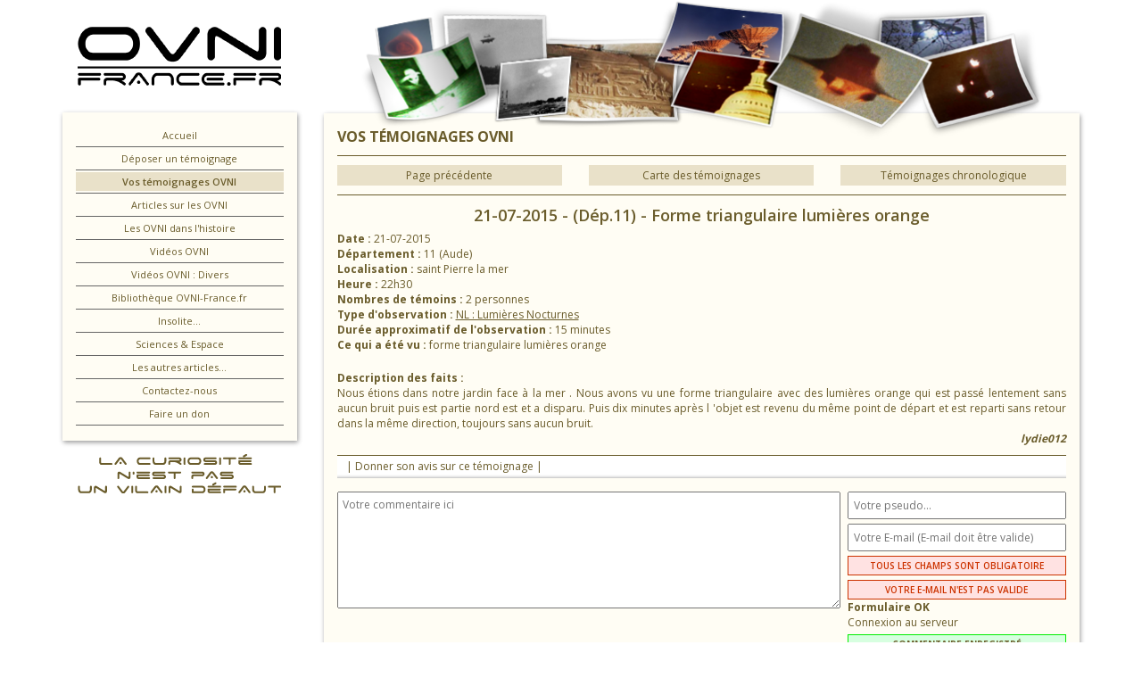

--- FILE ---
content_type: text/html; charset=UTF-8
request_url: http://www.ovni-france.fr/index.php?ou=temoignages_vu&id_tem=2166&id=16
body_size: 4860
content:
<!doctype html>
<html lang="fr-FR">


<head>
<meta charset="UTF-8"/>
<meta name="viewport" content="width=device-width, initial-scale=1, maximum-scale=1, user-scalable=no"/>

<link rel="image_src" type="image/jpeg"  href="images/OVNI-France-Logo.png" />

<link rel="apple-touch-icon" sizes="57x57" href="images/favicon/apple-icon-57x57.png">
<link rel="apple-touch-icon" sizes="60x60" href="images/favicon/apple-icon-60x60.png">
<link rel="apple-touch-icon" sizes="72x72" href="images/favicon/apple-icon-72x72.png">
<link rel="apple-touch-icon" sizes="76x76" href="images/favicon/apple-icon-76x76.png">
<link rel="apple-touch-icon" sizes="114x114" href="images/favicon/apple-icon-114x114.png">
<link rel="apple-touch-icon" sizes="120x120" href="images/favicon/apple-icon-120x120.png">
<link rel="apple-touch-icon" sizes="144x144" href="/apple-icon-144x144.png">
<link rel="apple-touch-icon" sizes="152x152" href="images/favicon/apple-icon-152x152.png">
<link rel="apple-touch-icon" sizes="180x180" href="images/favicon/apple-icon-180x180.png">
<link rel="icon" type="image/png" sizes="192x192"  href="images/favicon/android-icon-192x192.png">
<link rel="icon" type="image/png" sizes="32x32" href="images/favicon/favicon-32x32.png">
<link rel="icon" type="image/png" sizes="96x96" href="images/favicon/favicon-96x96.png">
<link rel="icon" type="image/png" sizes="16x16" href="images/favicon/favicon-16x16.png">
<link rel="manifest" href="/manifest.json">
<meta name="msapplication-TileColor" content="#ffffff">
<meta name="msapplication-TileImage" content="/ms-icon-144x144.png">
<meta name="theme-color" content="#ffffff">

<link rel="image_src" type="image/jpeg"  href="images/logo-OVNI-France-400x400.png" />
<link rel="stylesheet" href="css/styles.css" media="screen" />

<!--[if lt IE 9]>
<script src="http://html5shiv.googlecode.com/svn/trunk/html5.js"></script>
<![endif]-->

<script src="http://code.jquery.com/jquery-1.9.1.js"></script>
<script src="http://code.jquery.com/jquery-migrate-1.1.0.js"></script>
<script src="js/jquery-ui.min.js" rel="stylesheet"></script>


<script type="text/javascript" src="js/jquery.fancybox-1.3.4.pack.js"></script>
<link rel="stylesheet" type="text/css" href="js/fancybox/jquery.fancybox-1.3.4.css" media="screen" />
<link rel="stylesheet" type="text/css" href="css/hamburgers.css" media="screen" />
<link rel="stylesheet" type="text/css" href="css/jquery-ui.min.css" media="screen" />


<script type="text/javascript" src="js/general.js"></script>
<script async src="//pagead2.googlesyndication.com/pagead/js/adsbygoogle.js"></script>
<meta name="robots" content="follow,index,all" />
<meta name="location" content="France" />
<meta name="copyright" content="OVNI-France.fr" />
<meta name="content-language" content="fr" />
<meta name="verify-v1" content="h147Y0CLoaulVPWR6Bg8ShgbBupnAYLFhA2Pkho+iMI="/>
<meta name="google-site-verification" content="dwtdHkEqEmTeSDsN6PEJX3jaLIz2FEMs9kuCvHmr3Rc" />

<meta name="Keywords" lang="fr" content="témoignage ovni, témoignage internaute, témoignages ovni, observation phénomène lumineux, ufo, ovni, pan, geipan, "/><meta name="Description" content="Nous étions dans notre jardin face à la mer . Nous avons vu une forme triangulaire avec des lumières orange qui est passé lentement  sans aucun bruit puis est partie nord est  et a disparu."/>
	<script>
  (function(i,s,o,g,r,a,m){i['GoogleAnalyticsObject']=r;i[r]=i[r]||function(){
  (i[r].q=i[r].q||[]).push(arguments)},i[r].l=1*new Date();a=s.createElement(o),
  m=s.getElementsByTagName(o)[0];a.async=1;a.src=g;m.parentNode.insertBefore(a,m)
  })(window,document,'script','https://www.google-analytics.com/analytics.js','ga');

  ga('create', 'UA-10586165-1', 'auto');
  ga('send', 'pageview');

</script>
<!--infos FB-->
<meta property="og:url" content="http://www.ovni-france.fr/index.php?ou=temoignages_vu&id_tem=2166&id=16" />

<meta property="og:title" content="Vos témoignages OVNI : (Aude, dép. 11) 21-07-2015 : forme triangulaire lumières orange | OVNI-France.fr | La curiosité n'est pas un vilain défaut."/>
	<meta content="http://www.ovni-france.fr/images/logo-OVNI-France-400x400-temoignages.jpg" property="og:image" />
	<meta property="og:type" content="article"/>
<meta property="og:description" content="Nous étions dans notre jardin face à la mer . Nous avons vu une forme triangulaire avec des lumières orange qui est passé lentement  sans aucun bruit puis est partie nord est  et a disparu."/>
<meta property="og:site_name" content="OVNI-France.fr"/>
<!--fin FB-->

<title>Vos témoignages OVNI : (Aude, dép. 11) 21-07-2015 : forme triangulaire lumières orange | OVNI-France.fr | La curiosité n'est pas un vilain défaut.</title>
</head>

<body class="page_temoignages_vu">
	

<div class="container">
	<div class="row">
		<div class="div-menu col-md-3 ">
			<div class="zoneLogo">
	<a href="/">
		<img src="images/OVNI-France-Logo.png" alt="OVNI-France.fr" class="logoDestop hidden-sm" />
		<img src="images/OVNI-France-Logo-tablette.png" class="logoTablette visible-sm" alt="OVNI-France.fr : La curiosité n'est pas un vilain défaut." />
	</a>

	<div class="posiBurger visible-sm visible-xs">
		<div class="hamburger hamburger--spin">
		    <div class="hamburger-box">
		      <div class="hamburger-inner"></div>
		    </div>
		</div>
	</div>

</div>

<div class="zoneMenuAffichage">
	    	<div class="site-menu-G">        	<a href="index.php?ou=accueil&amp;id=18" title="Accueil">
            	<div>Accueil</div>
            </a>
		</div>
	    	<div class="site-menu-G">        	<a href="index.php?ou=temoignage_formulaire&amp;id=36" title="Déposer un témoignage">
            	<div>Déposer un témoignage</div>
            </a>
		</div>
	    	<div class="site-menu-G">        	<a href="index.php?ou=temoignage_carte&amp;id=16" title="Vos témoignages OVNI">
            	<div class="actif">Vos témoignages OVNI</div>
            </a>
		</div>
	    	<div class="site-menu-G">        	<a href="index.php?ou=articles&amp;id=27" title="Articles sur les OVNI">
            	<div>Articles sur les OVNI</div>
            </a>
		</div>
	    	<div class="site-menu-G">        	<a href="index.php?ou=articles&amp;id=14" title="Les OVNI dans l'histoire">
            	<div>Les OVNI dans l'histoire</div>
            </a>
		</div>
	    	<div class="site-menu-G">        	<a href="index.php?ou=articles&amp;id=26" title="Vidéos OVNI">
            	<div>Vidéos OVNI</div>
            </a>
		</div>
	    	<div class="site-menu-G">        	<a href="index.php?ou=articles&amp;id=23" title="Vidéos OVNI : Divers">
            	<div>Vidéos OVNI : Divers</div>
            </a>
		</div>
	    	<div class="site-menu-G">        	<a href="index.php?ou=articles&amp;id=46" title="Bibliothèque OVNI-France.fr">
            	<div>Bibliothèque OVNI-France.fr</div>
            </a>
		</div>
	    	<div class="site-menu-G">        	<a href="index.php?ou=articles&amp;id=25" title="Insolite... ">
            	<div>Insolite... </div>
            </a>
		</div>
	    	<div class="site-menu-G">        	<a href="index.php?ou=articles&amp;id=28" title="Sciences & Espace">
            	<div>Sciences & Espace</div>
            </a>
		</div>
	    	<div class="site-menu-G">        	<a href="index.php?ou=articles&amp;id=44" title="Les autres articles...">
            	<div>Les autres articles...</div>
            </a>
		</div>
	    	<div class="site-menu-G">        	<a href="index.php?ou=contact_formulaire&amp;id=38" title="Contactez-nous">
            	<div>Contactez-nous</div>
            </a>
		</div>
	    	<div class="site-menu-G">        	<a href="index.php?ou=faire_un_don&amp;id=45" title="Faire un don">
            	<div>Faire un don</div>
            </a>
		</div>
	</div>
<div class="zoneBaseLine hidden-xs hidden-sm">
	<img src="images/base-line.gif" alt="La curiosité n'est pas un vilain défaut.">
</div>


<div class="visible-xs visible-sm visible-md visible-lg">
	<div class="hidden-xs hidden-sm" style="padding-top:25px;"></div>
			<!-- Pub sous menu "OVNI-France.fr" --><ins class="adsbygoogle" style="display:block" data-ad-client="ca-pub-9702946352891251"
     data-ad-slot="7145554940" data-ad-format="auto"></ins>
<script> (adsbygoogle = window.adsbygoogle || []).push({});</script>
		<div class="visible-sm visible-xs" style="padding-top:20px;"></div>
</div>
		</div>
		<div class="div-contenu col-md-9 ">
			<div class="headerBanner visible-md visible-lg">
				<img src="images/bandeau-ovni-paranormal-1.png" alt="Photos d'EBE, OVNI, Sphères lumineuse, gravure et peinture rupestre" class="bandeau01" />
			</div>
			<div class="zoneContenu">
				<div class="col-sm-12">
	<div class="site-gen-titre">Vos T&eacute;moignages OVNI</div>
    <div class="site-articles-separat" style="padding-top:10px"></div>
	<div class="row">
		<div class="col-sm-4">
	    	<a href="javascript:history.back();" class="btnStandard">
	    		Page précédente
	    	</a>
	    </div>
	    <div class="col-sm-4">
	    	<a href="http://www.ovni-france.fr/vos-temoignages_carte-de-france" class="btnStandard">
	    		Carte des témoignages
	    	</a>
	    </div>	
	    <div class=" col-sm-4">
	    	<a href="http://www.ovni-france.fr/vos-temoignages" class="btnStandard">
	    		Témoignages chronologique
	    	</a>
	    </div>
	    <div class="col-sm-12">
	    	<div class="separateur" style="padding-top: 7px;"></div>
	    </div>
	</div>
</div>


<div class="zoneContenuTemoignages col-sm-12">

    <div class="site-gen-titre-tem" style="padding-bottom:5px">
    	21-07-2015 - (D&eacute;p.11) - Forme triangulaire lumières orange    </div>

    <!-- ETOILE GEIPAN-->
	    <!-- FIN ETOILE GEIPAN-->


    <strong>Date : </strong>21-07-2015<br />
	<strong>D&eacute;partement : </strong>11 (Aude)<br />
	<strong>Localisation : </strong>saint Pierre la mer<br />
	<strong>Heure : </strong>22h30<br />
	<strong>Nombres de t&eacute;moins : </strong>2 personnes<br />
	<strong>Type d'observation : </strong><a href="http://ovni-france.fr/index.php?ou=articles&amp;id_article=121&amp;id=27" target="_blank">NL : Lumi&egrave;res Nocturnes</a><br />	<strong>Dur&eacute;e approximatif de l'observation : </strong>15 minutes<br />
	<div align="justify">
    	<strong>Ce qui a &eacute;t&eacute; vu : </strong>forme triangulaire lumières orange    </div>
	<div align="justify" style="padding-top:20px" class="zoneTemoignages">
    	<strong>Description des faits :</strong><br />
  		Nous étions dans notre jardin face à la mer . Nous avons vu une forme triangulaire avec des lumières orange qui est passé lentement  sans aucun bruit puis est partie nord est  et a disparu. Puis dix minutes après l 'objet est revenu du même point de départ et est reparti sans retour dans la même direction, toujours sans aucun bruit.   		<div class="both"></div>
    </div>
	<div align="right">
    	<i><b>lydie012</b></i>
    </div>
    
	

	<div class="both"></div>

</div>

<div class="zone-communautaire zone-footer col-sm-12">
	<div class="row">
		<div class="col-xs-12">
			<script type="text/javascript" src="js/commentaire.js"></script>
<div class="site-articles-separat" style="padding-top:10px"></div>
<div id="commentaire">
	<div id="bandeau-top">
    	    	<div id="lire" style="display:none">| Lire le commentaire de ce témoignage (0) |</div>
        <div id="poster" style="float:left">| Donner son avis sur ce témoignage |</div>
        <div class="both"></div>
    </div>
    
    
    
    <div class="both"></div>
	<div id="zone-lecture">
        </div>
    <div class="both"></div>
    



    <div id="zone-ecriture">
    	<form id="commentaire-form">
			<textarea id="commentaire" name="commentaire" rows="7" placeholder="Votre commentaire ici"></textarea>
			<div class="visible-xs" style="height: 5px;"></div>
			<div class="bloc-droite">
                <div><input id="commentaire-pseudo" name="pseudo" type="text" placeholder="Votre pseudo..." style="top:0px;"/></div>
                    
                <div><input id="commentaire-email" name="email" type="text" style="top:28px;"  placeholder="Votre E-mail (E-mail doit être valide)"/></div>
                
                <div id="erreur-vide">Tous les champs sont obligatoire</div>
                <div id="erreur-mail">Votre e-mail n'est pas valide</div>
                <div id="envoi-serveur"><b>Formulaire OK</b><br/>Connexion au serveur</div>
                <div id="envoi-serveur-ok"><b>Commentaire enregistré</b><br/>Attente de modération.</div>
                <div id="envoi-serveur-bug">Une erreur inattendue est survenue.</div>
                <div><input name="envoyer-commentaire" type="button" value="Valider votre commentaire"  style="bottom:0px" id="envoyer-commentaire"/></div>
            </div>
            
           
            
       	  <input id="type_de_page" name="type_de_page" type="hidden" value="temoignages_vu" />
       	  <input id="id_page_commentaire" name="id_page_commentaire" type="hidden" value="2166" />
          <div class="both"></div>
        </form>
        <div class="both"></div>
	</div>
    <div class="both"></div>



</div>			<div style="" class="communauty">
	<div class="site-articles-separat" style="padding-top: 5px!important;"></div>
	    	<div class="title">Partager cette page</div>
    	<!-- AddThis Button BEGIN -->
	<div class="addthis_toolbox addthis_default_style">
		<a class="addthis_button_facebook_like" fb:like:layout="button_count"></a>
		<a class="addthis_button_tweet"></a>
		<a class="addthis_counter addthis_pill_style"></a>
		<div class="both"></div>
	</div>
	<script type="text/javascript">var addthis_config = {"data_track_clickback":true};</script>
	<script type="text/javascript" src="http://s7.addthis.com/js/250/addthis_widget.js#username=ovnifrancefr"></script>
	<!-- AddThis Button END -->

	            
	<div class="both"></div>
</div>			<div class="both"></div>
		</div>
	</div>
</div>
<div class="both"></div>
<div class="col-sm-12">
	<div class="site-articles-separat" style="padding-top: 0px;"></div>
    <div class="row">
		<div class="col-sm-3">
	    	<a href="javascript:history.back();" class="btnStandard">
	    		Page précédente
	    	</a>
	    </div>
	    <div class="col-sm-4">
	    	<a href="http://www.ovni-france.fr/vos-temoignages_carte-de-france" class="btnStandard">
	    		Carte des témoignages
	    	</a>
	    </div>	
	    <div class=" col-sm-4">
	    	<a href="http://www.ovni-france.fr/vos-temoignages" class="btnStandard">
	    		Témoignages chronologique
	    	</a>
	    </div>
	    <div class=" col-sm-1">
	    	<a class="btnStandard flecheSommet">
	    		<span class="hidden-xs">></span>
	    		<span class="visible-xs">Sommet de page</span>
	    	</a>
	    </div>
	</div>
</div>				<div class="both"></div>
			</div>
		</div>
	</div>
</div>


<footer>
	<div class="container">
		<div class="row">
			<div class="visible-xs visible-sm col-sm-12" style="padding-bottom: 25px;">
				
<!-- Pub sous menu "OVNI-France.fr" -->
<ins class="adsbygoogle"
     style="display:block"
     data-ad-client="ca-pub-9702946352891251"
     data-ad-slot="7145554940"
     data-ad-format="auto"></ins>
<script>
(adsbygoogle = window.adsbygoogle || []).push({});
</script>
			</div>
			<div class="col-xs-12">			

				<div class="hidden-xs divFB">
					<div class="footerFB">
						<div id="fb-root"></div>
						<script>(function(d, s, id) {
	  						var js, fjs = d.getElementsByTagName(s)[0];
	  						if (d.getElementById(id)) return;
	  							js = d.createElement(s); js.id = id;
	  							js.src = "//connect.facebook.net/fr_FR/sdk.js#xfbml=1&version=v2.8&appId=1445344795515861";
	  							fjs.parentNode.insertBefore(js, fjs);
							}(document, 'script', 'facebook-jssdk'));
						</script>
						<div class="both"></div>
	                	<div class="fb-like hidden-xs" data-href="https://www.facebook.com/jaime.OVNIFrance.fr/" data-layout="box_count" data-action="like" data-size="large" data-show-faces="false" data-share="true"></div>
	                	
	                </div>
				</div>

				<div class="divCredit">
					<div class="footer-credit-bloc">
						<strong>Si vous aimez OVNI-France.fr</strong>, Suivez-nous sur FaceBook !
						<div class="titre">&copy; &reg; 2008-2026 www.OVNI-France.fr</div>
							<div class="credit-2">
							<div><strong>Administrateur :</strong> JLFDan &#8226; Arklif</div>
							<div><strong>Rédacteur principal :</strong> JLFDan</div>
					        <div><strong>Twitter :</strong> <a href="https://twitter.com/ovnifrancefr" target="_blank">@ovnifrancefr</a></div>
					        <div><strong>Développement / Hébergement :</strong> <a href="http://www.pro.micheau.fr/" target="_blank">www.micheau.fr</a></div>
							<div style="display:none">
								<strong>Notre boutique de T-Shirt :</strong>
								<a href="https://www.tostadora.fr/ovnifrancefr" target="_blank">www.tostadora.fr/ovnifrancefr</a>
							</div>   
						</div>
					    <div class="both"></div>
					</div>
				</div>

				<div class="row">
					<div class="col-xs-12 col-md-6 col-lg-5 footerFBTxt">
						<div class="fb-like visible-xs" data-href="https://www.facebook.com/jaime.OVNIFrance.fr/" data-layout="button" data-action="like" data-size="large" data-show-faces="false" data-share="true"></div>
		            </div>
		            <div class="both"></div>
		            <div class="hidden-xs hidden-sm col-md-6 col-lg-7 text-right" style="float: right;">
		            	<div class="both"></div>
		            	
<!-- Pub sous menu "OVNI-France.fr" -->
<ins class="adsbygoogle"
     style="display:block"
     data-ad-client="ca-pub-9702946352891251"
     data-ad-slot="7145554940"
     data-ad-format="auto"></ins>
<script>
(adsbygoogle = window.adsbygoogle || []).push({});
</script>
		            </div>
		        </div>
				
	        </div>  
		</div>
	</div>
</footer>

</body>
</html>

--- FILE ---
content_type: text/html; charset=utf-8
request_url: https://www.google.com/recaptcha/api2/aframe
body_size: 267
content:
<!DOCTYPE HTML><html><head><meta http-equiv="content-type" content="text/html; charset=UTF-8"></head><body><script nonce="Mton11SD7TYzJ5DNzwSGaA">/** Anti-fraud and anti-abuse applications only. See google.com/recaptcha */ try{var clients={'sodar':'https://pagead2.googlesyndication.com/pagead/sodar?'};window.addEventListener("message",function(a){try{if(a.source===window.parent){var b=JSON.parse(a.data);var c=clients[b['id']];if(c){var d=document.createElement('img');d.src=c+b['params']+'&rc='+(localStorage.getItem("rc::a")?sessionStorage.getItem("rc::b"):"");window.document.body.appendChild(d);sessionStorage.setItem("rc::e",parseInt(sessionStorage.getItem("rc::e")||0)+1);localStorage.setItem("rc::h",'1768810706085');}}}catch(b){}});window.parent.postMessage("_grecaptcha_ready", "*");}catch(b){}</script></body></html>

--- FILE ---
content_type: text/plain
request_url: https://www.google-analytics.com/j/collect?v=1&_v=j102&a=1777845303&t=pageview&_s=1&dl=http%3A%2F%2Fwww.ovni-france.fr%2Findex.php%3Fou%3Dtemoignages_vu%26id_tem%3D2166%26id%3D16&ul=en-us%40posix&dt=Vos%20t%C3%A9moignages%20OVNI%20%3A%20(Aude%2C%20d%C3%A9p.%2011)%2021-07-2015%20%3A%20forme%20triangulaire%20lumi%C3%A8res%20orange%20%7C%20OVNI-France.fr%20%7C%20La%20curiosit%C3%A9%20n%27est%20pas%20un%20vilain%20d%C3%A9faut.&sr=1280x720&vp=1280x720&_u=IEBAAEABAAAAACAAI~&jid=1303040005&gjid=836036139&cid=1557570987.1768810705&tid=UA-10586165-1&_gid=787549249.1768810705&_r=1&_slc=1&z=2100581149
body_size: -450
content:
2,cG-F24R6HCHGV